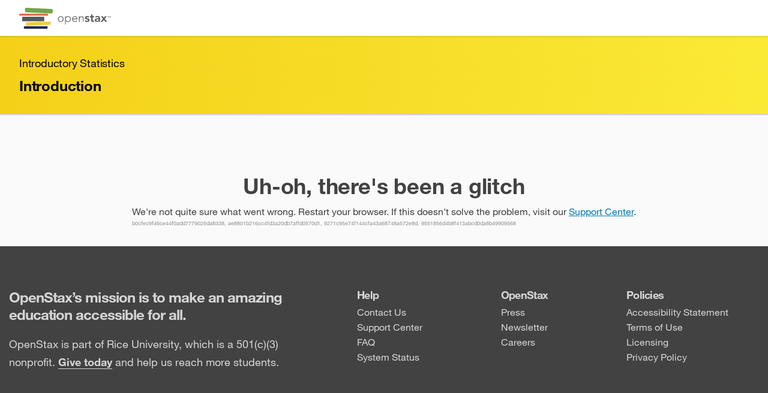

--- FILE ---
content_type: application/javascript; charset=utf-8
request_url: https://cdn.jsdelivr.net/npm/mathjax@4.0.0/a11y/assistive-mml.js
body_size: 865
content:
(()=>{"use strict";var t={d:(e,s)=>{for(var i in s)t.o(s,i)&&!t.o(e,i)&&Object.defineProperty(e,i,{enumerable:!0,get:s[i]})},o:(t,e)=>Object.prototype.hasOwnProperty.call(t,e),r:t=>{"undefined"!=typeof Symbol&&Symbol.toStringTag&&Object.defineProperty(t,Symbol.toStringTag,{value:"Module"}),Object.defineProperty(t,"__esModule",{value:!0})}},e={};t.r(e),t.d(e,{AssistiveMmlHandler:()=>M,AssistiveMmlMathDocumentMixin:()=>h,AssistiveMmlMathItemMixin:()=>d,LimitedMmlVisitor:()=>c});const s=("undefined"!=typeof window?window:global).MathJax._.components.global,i=(s.GLOBAL,s.isObject,s.combineConfig,s.combineDefaults),o=s.combineWithMathJax,a=(s.MathJax,MathJax._.core.MathItem),n=(a.protoItem,a.AbstractMathItem,a.STATE),r=a.newState,l=MathJax._.core.MmlTree.SerializedMmlVisitor.SerializedMmlVisitor,p=MathJax._.util.Options,m=(p.isObject,p.APPEND,p.REMOVE,p.OPTIONS,p.Expandable,p.expandable);p.makeArray,p.keys,p.copy,p.insert,p.defaultOptions,p.userOptions,p.selectOptions,p.selectOptionsFromKeys,p.separateOptions,p.lookup;class c extends l{getAttributes(t){return super.getAttributes(t).replace(/ ?id=".*?"/,"")}}function d(t){return class extends t{assistiveMml(t,e=!1){if(!(this.state()>=n.ASSISTIVEMML)){if(!this.isEscaped&&(t.options.enableAssistiveMml||e)){const e=t.adaptor,s=t.toMML(this.root).replace(/\n */g,"").replace(/<!--.*?-->/g,""),i=e.firstChild(e.body(e.parse(s,"text/html"))),o=e.node("mjx-assistive-mml",{unselectable:"on",display:this.display?"block":"inline"},[i]);e.setAttribute(e.firstChild(this.typesetRoot),"aria-hidden","true"),e.setStyle(this.typesetRoot,"position","relative"),e.append(this.typesetRoot,o)}this.state(n.ASSISTIVEMML)}}}}function h(t){var e;return(e=class extends t{constructor(...t){super(...t);const e=this.constructor,s=e.ProcessBits;s.has("assistive-mml")||s.allocate("assistive-mml"),this.visitor=new c(this.mmlFactory),this.options.MathItem=d(this.options.MathItem),"addStyles"in this&&this.addStyles(e.assistiveStyles)}toMML(t){return this.visitor.visitTree(t)}assistiveMml(){if(!this.processed.isSet("assistive-mml")){for(const t of this.math)t.assistiveMml(this);this.processed.set("assistive-mml")}return this}state(t,e=!1){return super.state(t,e),t<n.ASSISTIVEMML&&this.processed.clear("assistive-mml"),this}}).OPTIONS=Object.assign(Object.assign({},t.OPTIONS),{enableAssistiveMml:!0,renderActions:m(Object.assign(Object.assign({},t.OPTIONS.renderActions),{assistiveMml:[n.ASSISTIVEMML]}))}),e.assistiveStyles={"mjx-assistive-mml":{position:"absolute !important",top:"0px",left:"0px",bottom:"0px",right:"0px",clip:"rect(1px, 1px, 1px, 1px)","clip-path":"polygon(0 0, 0 1px, 1px 1px, 1px 0)",padding:"1px 0px 0px 0px !important",border:"0px !important",display:"block !important",width:"auto !important",overflow:"hidden !important","text-indent":"0px ! important","-webkit-touch-callout":"none","-webkit-user-select":"none","-khtml-user-select":"none","-moz-user-select":"none","-ms-user-select":"none","user-select":"none"},'mjx-assistive-mml[display="block"]':{width:"100% !important"}},e}function M(t){return t.documentClass=h(t.documentClass),t}r("ASSISTIVEMML",153),MathJax.loader&&MathJax.loader.checkVersion("a11y/assistive-mml","4.0.0","a11y"),o({_:{a11y:{"assistive-mml":e}}}),MathJax.startup&&(MathJax.config.options&&!1!==MathJax.config.options.enableAssistiveMml&&i(MathJax.config,"options",{menuOptions:{settings:{assistiveMml:!0}}}),MathJax.startup.extendHandler((t=>M(t))))})();